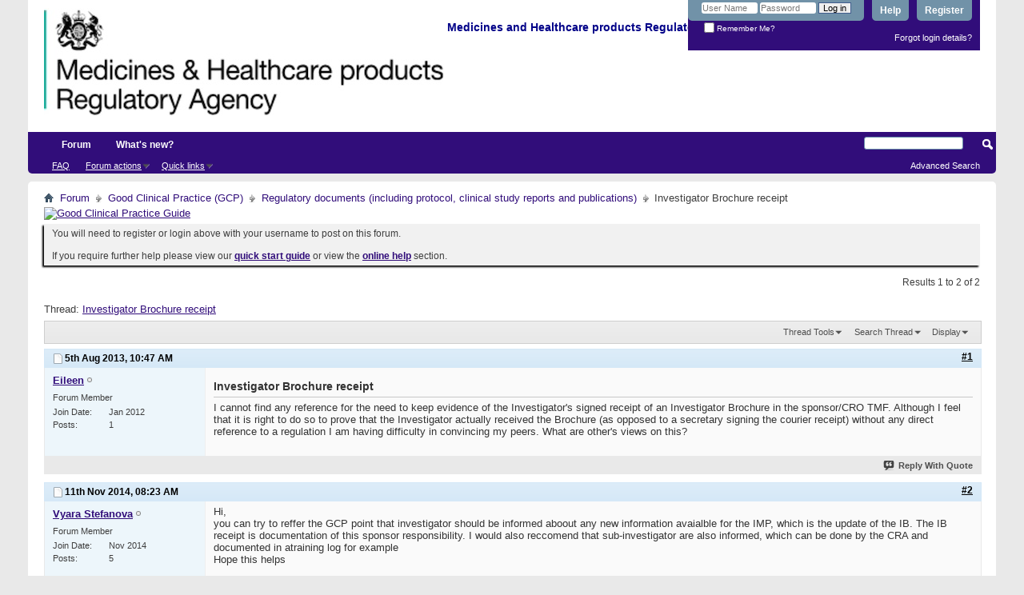

--- FILE ---
content_type: text/html; charset=ISO-8859-1
request_url: https://forums.mhra.gov.uk/showthread.php?1703-Investigator-Brochure-receipt&s=62a141956f78d496835155ab23e0db36&p=2348
body_size: 8505
content:
<!DOCTYPE html PUBLIC "-//W3C//DTD XHTML 1.0 Transitional//EN" "http://www.w3.org/TR/xhtml1/DTD/xhtml1-transitional.dtd">
<html xmlns="http://www.w3.org/1999/xhtml" dir="ltr" lang="en" id="vbulletin_html">
<head>
	<meta http-equiv="Content-Type" content="text/html; charset=ISO-8859-1" />
<meta id="e_vb_meta_bburl" name="vb_meta_bburl" content="https://forums.mhra.gov.uk" />
<base href="https://forums.mhra.gov.uk/" /><!--[if IE]></base><![endif]-->
<meta name="generator" content="vBulletin 4.2.5" />

	<link rel="Shortcut Icon" href="favicon.ico" type="image/x-icon" />








	
		<script type="text/javascript" src="https://ajax.googleapis.com/ajax/libs/yui/2.9.0/build/yuiloader-dom-event/yuiloader-dom-event.js"></script>
	

<script type="text/javascript">
<!--
	if (typeof YAHOO === 'undefined') // Load ALL YUI Local
	{
		document.write('<script type="text/javascript" src="clientscript/yui/yuiloader-dom-event/yuiloader-dom-event.js?v=425"><\/script>');
		document.write('<script type="text/javascript" src="clientscript/yui/connection/connection-min.js?v=425"><\/script>');
		var yuipath = 'clientscript/yui';
		var yuicombopath = '';
		var remoteyui = false;
	}
	else	// Load Rest of YUI remotely (where possible)
	{
		var yuipath = 'https://ajax.googleapis.com/ajax/libs/yui/2.9.0/build';
		var yuicombopath = '';
		var remoteyui = true;
		if (!yuicombopath)
		{
			document.write('<script type="text/javascript" src="https://ajax.googleapis.com/ajax/libs/yui/2.9.0/build/connection/connection-min.js?v=425"><\/script>');
		}
	}
	var SESSIONURL = "s=52b70d98bece4e9dfa6aad65fe2e0b61&";
	var SECURITYTOKEN = "guest";
	var IMGDIR_MISC = "images/misc";
	var IMGDIR_BUTTON = "images/buttons";
	var vb_disable_ajax = parseInt("0", 10);
	var SIMPLEVERSION = "425";
	var BBURL = "https://forums.mhra.gov.uk";
	var LOGGEDIN = 0 > 0 ? true : false;
	var THIS_SCRIPT = "showthread";
	var RELPATH = "showthread.php?1703-Investigator-Brochure-receipt&amp;p=2348";
	var PATHS = {
		forum : "",
		cms   : "",
		blog  : ""
	};
	var AJAXBASEURL = "https://forums.mhra.gov.uk/";
// -->
</script>
<script type="text/javascript" src="https://forums.mhra.gov.uk/clientscript/vbulletin-core.js?v=425"></script>





	<link rel="stylesheet" type="text/css" href="css.php?styleid=1&amp;langid=1&amp;d=1732104040&amp;td=ltr&amp;sheet=bbcode.css,editor.css,popupmenu.css,reset-fonts.css,vbulletin.css,vbulletin-chrome.css,vbulletin-formcontrols.css," />

	<!--[if lt IE 8]>
	<link rel="stylesheet" type="text/css" href="css.php?styleid=1&amp;langid=1&amp;d=1732104040&amp;td=ltr&amp;sheet=popupmenu-ie.css,vbulletin-ie.css,vbulletin-chrome-ie.css,vbulletin-formcontrols-ie.css,editor-ie.css" />
	<![endif]-->

<!-- Google tag (gtag.js) --> <script async src="
https://www.googletagmanager.com/gtag/js?id=G-65H5EHB1ZZ"></script>
<script>   window.dataLayer = window.dataLayer || [];   function gtag(){dataLayer.push(arguments);}   gtag('js', new Date());   gtag('config', 'G-65H5EHB1ZZ'); </script>


	<meta name="keywords" content="investigator, brochure, receipt, reference, regulation, direct, signing, opposed, secretary, courier, peers, views, difficulty, convincing, evidence, investigators, signed, sponsor/cro, prove, received" />
	<meta name="description" content="I cannot find any reference for the need to keep evidence of the Investigator's signed receipt of an Investigator Brochure in the sponsor/CRO TMF.  Although I feel that it is right to do so to prove that the Investigator actually received the Brochure (as opposed to a secretary signing the courier receipt) without any direct reference to a regulation I am having difficulty in convincing my peers.  What are other's views on this?" />

	<title> Investigator Brochure receipt</title>
	<link rel="canonical" href="showthread.php?1703-Investigator-Brochure-receipt&s=52b70d98bece4e9dfa6aad65fe2e0b61" />
	
	
	
	
	
	
	
	
	

	
		<link rel="stylesheet" type="text/css" href="css.php?styleid=1&amp;langid=1&amp;d=1732104040&amp;td=ltr&amp;sheet=toolsmenu.css,postlist.css,showthread.css,postbit.css,options.css,attachment.css,poll.css,lightbox.css" />
	
	<!--[if lt IE 8]><link rel="stylesheet" type="text/css" href="css.php?styleid=1&amp;langid=1&amp;d=1732104040&amp;td=ltr&amp;sheet=toolsmenu-ie.css,postlist-ie.css,showthread-ie.css,postbit-ie.css,poll-ie.css" /><![endif]-->
<link rel="stylesheet" type="text/css" href="css.php?styleid=1&amp;langid=1&amp;d=1732104040&amp;td=ltr&amp;sheet=additional.css" />

</head>

<body onload="if (document.body.scrollIntoView &amp;&amp; fetch_object('currentPost') &amp;&amp; (window.location.href.indexOf('#') == -1 || window.location.href.indexOf('#post') &gt; -1)) { fetch_object('currentPost').scrollIntoView(true); }">

<div class="above_body"> <!-- closing tag is in template navbar -->
<div id="header" class="floatcontainer doc_header">
	<div><a name="top" href="forum.php?s=52b70d98bece4e9dfa6aad65fe2e0b61" class="logo-image"><img src="https://info.mhra.gov.uk/images/MHRA_website_logo.jpg" alt="Medicines and Healthcare Products Regulatory Agency" /></a><h2 style="COLOR: #008; FONT-SIZE: 125%; PADDING-TOP: 27px; font-weight:bold;">&nbsp;Medicines and Healthcare products Regulatory Agency
  </h2> </div>


	<div id="toplinks" class="toplinks">

		
			<ul class="nouser">
			
				<li><a href="register.php?s=52b70d98bece4e9dfa6aad65fe2e0b61" rel="nofollow">Register</a></li>
			
				<li><a rel="help" href="faq.php?s=52b70d98bece4e9dfa6aad65fe2e0b61">Help</a></li>
				<li>
			<script type="text/javascript" src="clientscript/vbulletin_md5.js?v=425"></script>
			<form id="navbar_loginform" action="login.php?s=52b70d98bece4e9dfa6aad65fe2e0b61&amp;do=login" method="post" onsubmit="md5hash(vb_login_password, vb_login_md5password, vb_login_md5password_utf, 0)">
				<fieldset id="logindetails" class="logindetails">
					<div>
						<div>
					<input type="text" class="textbox default-value" name="vb_login_username" id="navbar_username" size="10" accesskey="u" tabindex="101" value="User Name" />
					<input type="password" class="textbox" tabindex="102" name="vb_login_password" id="navbar_password" size="10" />
					<input type="text" class="textbox default-value" tabindex="102" name="vb_login_password_hint" id="navbar_password_hint" size="10" value="Password" style="display:none;" />
					<input type="submit" class="loginbutton" tabindex="104" value="Log in" title="Enter your username and password in the boxes provided to login, or click the 'register' button to create a profile for yourself." accesskey="s" />
						</div>
					</div>
				</fieldset>
				<div id="remember" class="remember">
					<label for="cb_cookieuser_navbar"><input type="checkbox" name="cookieuser" value="1" id="cb_cookieuser_navbar" class="cb_cookieuser_navbar" accesskey="c" tabindex="103" /> Remember Me?</label>
				</div>

				<input type="hidden" name="s" value="52b70d98bece4e9dfa6aad65fe2e0b61" />
				<input type="hidden" name="securitytoken" value="guest" />
				<input type="hidden" name="do" value="login" />
				<input type="hidden" name="vb_login_md5password" />
				<input type="hidden" name="vb_login_md5password_utf" />
			</form>
			<script type="text/javascript">
			YAHOO.util.Dom.setStyle('navbar_password_hint', "display", "inline");
			YAHOO.util.Dom.setStyle('navbar_password', "display", "none");
			vB_XHTML_Ready.subscribe(function()
			{
			//
				YAHOO.util.Event.on('navbar_username', "focus", navbar_username_focus);
				YAHOO.util.Event.on('navbar_username', "blur", navbar_username_blur);
				YAHOO.util.Event.on('navbar_password_hint', "focus", navbar_password_hint);
				YAHOO.util.Event.on('navbar_password', "blur", navbar_password);
			});
			
			function navbar_username_focus(e)
			{
			//
				var textbox = YAHOO.util.Event.getTarget(e);
				if (textbox.value == 'User Name')
				{
				//
					textbox.value='';
					textbox.style.color='#000000';
				}
			}

			function navbar_username_blur(e)
			{
			//
				var textbox = YAHOO.util.Event.getTarget(e);
				if (textbox.value == '')
				{
				//
					textbox.value='User Name';
					textbox.style.color='#777777';
				}
			}
			
			function navbar_password_hint(e)
			{
			//
				var textbox = YAHOO.util.Event.getTarget(e);
				
				YAHOO.util.Dom.setStyle('navbar_password_hint', "display", "none");
				YAHOO.util.Dom.setStyle('navbar_password', "display", "inline");
				YAHOO.util.Dom.get('navbar_password').focus();
			}

			function navbar_password(e)
			{
			//
				var textbox = YAHOO.util.Event.getTarget(e);
				
				if (textbox.value == '')
				{
					YAHOO.util.Dom.setStyle('navbar_password_hint', "display", "inline");
					YAHOO.util.Dom.setStyle('navbar_password', "display", "none");
				}
			}
			</script>
				</li>
				
			</ul>
		
<li style="padding-bottom:10px; padding-right:10px;"><a href="http://forums.mhra.gov.uk/login.php?do=lostpw">Forgot login details?</a></li>
	</div>
	<div class="ad_global_header">
		 
		 
	</div>
	<hr />
</div>
<div id="navbar" class="navbar">

	<ul id="navtabs" class="navtabs floatcontainer">
		
		
			<li class="selected"><a class="navtab" href="forum.php?s=52b70d98bece4e9dfa6aad65fe2e0b61">Forum</a>
				<ul class="floatcontainer">
					
					
					
					
					
					<li><a rel="help" href="faq.php?s=52b70d98bece4e9dfa6aad65fe2e0b61" accesskey="5">FAQ</a></li>
					
					

					
					
					<li class="popupmenu">
						<a href="javascript://" class="popupctrl">Forum actions</a>
						<ul class="popupbody popuphover">
							<li>
								<a href="forumdisplay.php?s=52b70d98bece4e9dfa6aad65fe2e0b61&amp;do=markread&amp;markreadhash=guest" onclick="return confirm('')">Mark all forums as read</a>
							</li>
                                                        
						</ul>
					</li>
					<li class="popupmenu">
						<a href="javascript://" class="popupctrl" accesskey="3">Quick links</a>
						<ul class="popupbody popuphover">
							
							
							
							
							
							
							
						</ul>
					</li>
					
				</ul>

			</li>
		
		
		
			<li><a class="navtab" href="search.php?s=52b70d98bece4e9dfa6aad65fe2e0b61&amp;do=getdaily&amp;contenttype=vBForum_Post" accesskey="2">What's new?</a></li>
		
		
	</ul>

	
	<div id="globalsearch" class="globalsearch">
		<form action="search.php?s=52b70d98bece4e9dfa6aad65fe2e0b61&amp;do=process" method="post" id="navbar_search" class="navbar_search">
			
			<input type="hidden" name="securitytoken" value="guest" />
			<input type="hidden" name="do" value="process" />
			<span class="textboxcontainer"><span><input type="text" value="" name="query" class="textbox" tabindex="99"/></span></span>
			<span class="buttoncontainer"><span><input type="image" class="searchbutton" src="images/buttons/search.png" name="submit" onclick="document.getElementById('navbar_search').submit;" tabindex="100"/></span></span>
		</form>
		<ul class="navbar_advanced_search">
			<li><a href="search.php?s=52b70d98bece4e9dfa6aad65fe2e0b61" accesskey="4">Advanced Search</a></li>
		</ul>
	</div>
	
</div>
</div><!-- closing div for above_body -->

<div class="body_wrapper">
<div id="breadcrumb" class="breadcrumb">
	<ul class="floatcontainer">
		<li class="navbithome"><a href="index.php?s=52b70d98bece4e9dfa6aad65fe2e0b61" accesskey="1"><img src="images/misc/navbit-home.png" alt="Home" /></a></li>

		
	<li class="navbit"><a href="forum.php?s=52b70d98bece4e9dfa6aad65fe2e0b61">Forum</a></li>

	<li class="navbit"><a href="forumdisplay.php?1-Good-Clinical-Practice-(GCP)&amp;s=52b70d98bece4e9dfa6aad65fe2e0b61">Good Clinical Practice (GCP)</a></li>

	<li class="navbit"><a href="forumdisplay.php?24-Regulatory-documents-(including-protocol-clinical-study-reports-and-publications)&amp;s=52b70d98bece4e9dfa6aad65fe2e0b61">Regulatory documents (including protocol, clinical study reports and publications)</a></li>

		
	<li class="navbit lastnavbit"><span> Investigator Brochure receipt</span></li>

	</ul>
	<hr />
</div>

 
<div id="ad_global_below_navbar"><a href="http://www.tsoshop.co.uk/bookstore.asp?FO=1160007&DI=635071&trackid=000039" target="_blank">
<img border="0" alt="Good Clinical Practice Guide" src="http://www.mhra.gov.uk/home/groups/comms-ic/documents/websiteresources/con185180.gif" style="display: block; margin-left: auto; margin-right: auto" >
</a></div>


	<form action="profile.php?do=dismissnotice" method="post" id="notices" class="notices">
		<input type="hidden" name="do" value="dismissnotice" />
		<input type="hidden" name="s" value="s=52b70d98bece4e9dfa6aad65fe2e0b61&amp;" />
		<input type="hidden" name="securitytoken" value="guest" />
		<input type="hidden" id="dismiss_notice_hidden" name="dismiss_noticeid" value="" />
		<input type="hidden" name="url" value="" />
		<ol>
			<li class="restore" id="navbar_notice_1">
	
	You will need to register or login above with your username to post  on this forum.<br /><br />
If you require further help please view our <a href="http://www.mhra.gov.uk/home/groups/par/documents/websiteresources/con132013.pdf" title="quick start guide" target="_blank"><b>quick start guide</b></a> or view the <a href="faq.php?s=52b70d98bece4e9dfa6aad65fe2e0b61" target="_blank"><strong>online help</strong></a> section.


</li>
		</ol>
	</form>
 



	<div id="above_postlist" class="above_postlist">
		
		<div id="pagination_top" class="pagination_top">
		
			<div id="postpagestats_above" class="postpagestats">
				Results 1 to 2 of 2
			</div>
		</div>
	</div>
	<div id="pagetitle" class="pagetitle">
		<h1>
			Thread: <span class="threadtitle"><a href="showthread.php?1703-Investigator-Brochure-receipt&s=52b70d98bece4e9dfa6aad65fe2e0b61" title="Reload this Page">Investigator Brochure receipt</a></span>
		</h1>
		
	</div>
	<div id="thread_controls" class="thread_controls toolsmenu">
		<div>
		<ul id="postlist_popups" class="postlist_popups popupgroup">
			
			
			<li class="popupmenu" id="threadtools">
				<h6><a class="popupctrl" href="javascript://">Thread Tools</a></h6>
				<ul class="popupbody popuphover">
					<li><a href="printthread.php?s=52b70d98bece4e9dfa6aad65fe2e0b61&amp;t=1703&amp;pp=10&amp;page=1" accesskey="3" rel="nofollow">Show Printable Version</a></li>
					
						<li><a href="sendmessage.php?s=52b70d98bece4e9dfa6aad65fe2e0b61&amp;do=sendtofriend&amp;t=1703" rel="nofollow">Email this Page&hellip;</a></li>
					
					<li>
						
					</li>
					
				</ul>
			</li>

			

			
				<li class="popupmenu searchthread menusearch" id="searchthread">
					<h6><a class="popupctrl" href="javascript://">Search Thread</a></h6>
					<form action="search.php" method="post">
						<ul class="popupbody popuphover">
							<li>
								<input type="text" name="query" class="searchbox" value="Search..." tabindex="13" />
								<input type="submit" class="button" value="Search" tabindex="14" />
							</li>
							<li class="formsubmit" id="popupsearch">
								<div class="submitoptions">&nbsp;</div>
								<div class="advancedsearchlink"><a href="search.php?s=52b70d98bece4e9dfa6aad65fe2e0b61&amp;search_type=1&amp;searchthreadid=1703&amp;contenttype=vBForum_Post">Advanced Search</a></div>
							</li>
						</ul>
						<input type="hidden" name="s" value="52b70d98bece4e9dfa6aad65fe2e0b61" />
						<input type="hidden" name="securitytoken" value="guest" />
						<input type="hidden" name="do" value="process" />
						<input type="hidden" name="searchthreadid" value="1703" />
						<input type="hidden" name="search_type" value="1" />
						<input type="hidden" name="contenttype" value="vBForum_Post" />
					</form>
				</li>
			

			

			
				<li class="popupmenu" id="displaymodes">
					<h6><a class="popupctrl" href="javascript://">Display</a></h6>
					<ul class="popupbody popuphover">
						<li><label>Linear Mode</label></li>
						<li><a href="showthread.php?1703-Investigator-Brochure-receipt&amp;s=52b70d98bece4e9dfa6aad65fe2e0b61&amp;mode=hybrid"> Switch to Hybrid Mode</a></li>
						<li><a href="showthread.php?1703-Investigator-Brochure-receipt&amp;s=52b70d98bece4e9dfa6aad65fe2e0b61&amp;p=2203&amp;mode=threaded#post2203"> Switch to Threaded Mode</a></li>
					</ul>
				</li>
			

			
			</ul>
		</div>
	</div>

<div id="postlist" class="postlist restrain">
	

	
		<ol id="posts" class="posts" start="1">
			
<li class="postbitlegacy postbitim postcontainer old" id="post_2203">
<!-- see bottom of postbit.css for .userinfo .popupmenu styles -->

	<div class="posthead">
			<span class="postdate old">
				
					<span class="date">5th Aug 2013,&nbsp;<span class="time">10:47 AM</span></span>
				
			</span>
			<span class="nodecontrols">
				
					<a name="post2203" href="showthread.php?1703-Investigator-Brochure-receipt&amp;s=52b70d98bece4e9dfa6aad65fe2e0b61&amp;p=2203&amp;viewfull=1#post2203" class="postcounter">#1</a><a id="postcount2203" name="1"></a>
				
				
				
			</span>
	</div>
	<div class="postdetails">
		<div class="userinfo">
			<div class="username_container">
			
				<div class="popupmenu memberaction">
	<a class="username offline popupctrl" href="member.php?621-Eileen&amp;s=52b70d98bece4e9dfa6aad65fe2e0b61" title="Eileen is offline"><strong>Eileen</strong></a>
	<ul class="popupbody popuphover memberaction_body">
		<li class="left">
			<a href="member.php?621-Eileen&amp;s=52b70d98bece4e9dfa6aad65fe2e0b61" class="siteicon_profile">
				View Profile
			</a>
		</li>
		
		<li class="right">
			<a href="search.php?s=52b70d98bece4e9dfa6aad65fe2e0b61&amp;do=finduser&amp;userid=621&amp;contenttype=vBForum_Post&amp;showposts=1" class="siteicon_forum" rel="nofollow">
				View Forum Posts
			</a>
		</li>
		
		
		<li class="left">
			<a href="private.php?s=52b70d98bece4e9dfa6aad65fe2e0b61&amp;do=newpm&amp;u=621" class="siteicon_message" rel="nofollow">
				Private Message
			</a>
		</li>
		
		
		
		
		
		
		

		

		
		
	</ul>
</div>
				<img class="inlineimg onlinestatus" src="images/statusicon/user-offline.png" alt="Eileen is offline" border="0" />

			
			</div>
			<span class="usertitle">
				Forum Member
			</span>
			
			
			
			 
			
				<hr />
				<dl class="userinfo_extra">
					<dt>Join Date</dt> <dd>Jan 2012</dd>
					
					
					<dt>Posts</dt> <dd>1</dd>	
					
				</dl>
				
				
				<div class="imlinks">
					    
				</div>
			
		</div>
		<div class="postbody">
			<div class="postrow">
				
				
				<h2 class="title icon">
					Investigator Brochure receipt
				</h2>
				


						
							
							
						
						
				<div class="content">
					<div id="post_message_2203">
						<blockquote class="postcontent restore ">
							I cannot find any reference for the need to keep evidence of the Investigator's signed receipt of an Investigator Brochure in the sponsor/CRO TMF.  Although I feel that it is right to do so to prove that the Investigator actually received the Brochure (as opposed to a secretary signing the courier receipt) without any direct reference to a regulation I am having difficulty in convincing my peers.  What are other's views on this?
						</blockquote>
					</div>

					
				</div>
			</div>
			
			<div class="cleardiv"></div>
		</div>
	</div>
		<div class="postfoot">
			<!-- <div class="postfoot_container"> -->
			<div class="textcontrols floatcontainer">
				<span class="postcontrols">
					<img style="display:none" id="progress_2203" src="images/misc/progress.gif" alt="" />
					
					
					
						<a id="qrwq_2203" class="newreply" href="newreply.php?s=52b70d98bece4e9dfa6aad65fe2e0b61&amp;do=newreply&amp;p=2203" rel="nofollow" title="Reply With Quote"><img id="quoteimg_2203" src="clear.gif" alt="Reply With Quote" />  Reply With Quote</a> 
					
					
					
				</span>
				<span class="postlinking">
					
						
					

					
					
					
					

					
					

					
					
					
					
					
				</span>
			<!-- </div> -->
			</div>
		</div>
	<hr />
</li>

<li class="postbitlegacy postbitim postcontainer old" id="post_2348">
<!-- see bottom of postbit.css for .userinfo .popupmenu styles -->

	<div class="posthead">
			<span class="postdate old">
				
					<span class="date">11th Nov 2014,&nbsp;<span class="time">08:23 AM</span></span>
				
			</span>
			<span class="nodecontrols">
				
					<a name="post2348" href="showthread.php?1703-Investigator-Brochure-receipt&amp;s=52b70d98bece4e9dfa6aad65fe2e0b61&amp;p=2348&amp;viewfull=1#post2348" class="postcounter">#2</a><a id="postcount2348" name="2"></a>
				
				
				
			</span>
	</div>
	<div class="postdetails">
		<div class="userinfo">
			<div class="username_container">
			
				<div class="popupmenu memberaction">
	<a class="username offline popupctrl" href="member.php?3259-Vyara-Stefanova&amp;s=52b70d98bece4e9dfa6aad65fe2e0b61" title="Vyara Stefanova is offline"><strong>Vyara Stefanova</strong></a>
	<ul class="popupbody popuphover memberaction_body">
		<li class="left">
			<a href="member.php?3259-Vyara-Stefanova&amp;s=52b70d98bece4e9dfa6aad65fe2e0b61" class="siteicon_profile">
				View Profile
			</a>
		</li>
		
		<li class="right">
			<a href="search.php?s=52b70d98bece4e9dfa6aad65fe2e0b61&amp;do=finduser&amp;userid=3259&amp;contenttype=vBForum_Post&amp;showposts=1" class="siteicon_forum" rel="nofollow">
				View Forum Posts
			</a>
		</li>
		
		
		<li class="left">
			<a href="private.php?s=52b70d98bece4e9dfa6aad65fe2e0b61&amp;do=newpm&amp;u=3259" class="siteicon_message" rel="nofollow">
				Private Message
			</a>
		</li>
		
		
		
		
		
		
		

		

		
		
	</ul>
</div>
				<img class="inlineimg onlinestatus" src="images/statusicon/user-offline.png" alt="Vyara Stefanova is offline" border="0" />

			
			</div>
			<span class="usertitle">
				Forum Member
			</span>
			
			
			
			 
			
				<hr />
				<dl class="userinfo_extra">
					<dt>Join Date</dt> <dd>Nov 2014</dd>
					
					
					<dt>Posts</dt> <dd>5</dd>	
					
				</dl>
				
				
				<div class="imlinks">
					    
				</div>
			
		</div>
		<div class="postbody">
			<div class="postrow">
				
				


						
						
							
						
				<div class="content">
					<div id="post_message_2348">
						<blockquote class="postcontent restore ">
							Hi,<br />
you can try to reffer the GCP point that investigator should be informed aboout any new information avaialble for the IMP, which is the update of the IB. The IB receipt is documentation of this sponsor responsibility. I would also reccomend that sub-investigator are also informed, which can be done by the CRA and documented in  atraining log for example<br />
Hope this helps
						</blockquote>
					</div>

					
				</div>
			</div>
			
			<div class="cleardiv"></div>
		</div>
	</div>
		<div class="postfoot">
			<!-- <div class="postfoot_container"> -->
			<div class="textcontrols floatcontainer">
				<span class="postcontrols">
					<img style="display:none" id="progress_2348" src="images/misc/progress.gif" alt="" />
					
					
					
						<a id="qrwq_2348" class="newreply" href="newreply.php?s=52b70d98bece4e9dfa6aad65fe2e0b61&amp;do=newreply&amp;p=2348" rel="nofollow" title="Reply With Quote"><img id="quoteimg_2348" src="clear.gif" alt="Reply With Quote" />  Reply With Quote</a> 
					
					
					
				</span>
				<span class="postlinking">
					
						
					

					
					
					
					

					
					

					
					
					
					
					
				</span>
			<!-- </div> -->
			</div>
		</div>
	<hr />
</li>

		</ol>
		<div class="separator"></div>
		<div class="postlistfoot">
			
		</div>

	

</div>

<div id="below_postlist" class="noinlinemod below_postlist">
	
	<div id="pagination_bottom" class="pagination_bottom">
	
		<div class="clear"></div>
<div class="navpopupmenu popupmenu nohovermenu" id="showthread_navpopup">
	
		<span class="shade">Quick navigation</span>
		<a href="showthread.php?1703-Investigator-Brochure-receipt&amp;s=52b70d98bece4e9dfa6aad65fe2e0b61" class="popupctrl"><span class="ctrlcontainer">Regulatory documents (including protocol, clinical study reports and publications)</span></a>
		<a href="showthread.php?1703-Investigator-Brochure-receipt&amp;p=2348#top" class="textcontrol" onclick="document.location.hash='top';return false;">Top</a>
	
	<ul class="navpopupbody popupbody popuphover">
		
		<li class="optionlabel">Site Areas</li>
		<li><a href="usercp.php?s=52b70d98bece4e9dfa6aad65fe2e0b61">Settings</a></li>
		<li><a href="private.php?s=52b70d98bece4e9dfa6aad65fe2e0b61">Private messages</a></li>
		<li><a href="subscription.php?s=52b70d98bece4e9dfa6aad65fe2e0b61">Subscriptions</a></li>
		<li><a href="online.php?s=52b70d98bece4e9dfa6aad65fe2e0b61">Who's online</a></li>
		<li><a href="search.php?s=52b70d98bece4e9dfa6aad65fe2e0b61">Search Forums</a></li>
		<li><a href="forum.php?s=52b70d98bece4e9dfa6aad65fe2e0b61">Forums Home</a></li>
		
			<li class="optionlabel">Forums</li>
			
		
			
				<li><a href="forumdisplay.php?1-Good-Clinical-Practice-(GCP)&amp;s=52b70d98bece4e9dfa6aad65fe2e0b61">Good Clinical Practice (GCP)</a>
					<ol class="d1">
						
		
			
				<li><a href="forumdisplay.php?28-GCP-Forum-introduction-and-rules-PLEASE-READ-BEFORE-POSTING-ON-THIS-FORUM&amp;s=52b70d98bece4e9dfa6aad65fe2e0b61">GCP Forum introduction and rules - PLEASE READ BEFORE POSTING ON THIS FORUM</a></li>
			
		
			
				<li><a href="forumdisplay.php?4-Clinical-laboratories&amp;s=52b70d98bece4e9dfa6aad65fe2e0b61">Clinical laboratories</a></li>
			
		
			
				<li><a href="forumdisplay.php?7-Computer-system-validation-(CSV)-and-IT-systems&amp;s=52b70d98bece4e9dfa6aad65fe2e0b61">Computer system validation (CSV) and IT systems</a></li>
			
		
			
				<li><a href="forumdisplay.php?8-Contracts-and-agreements-(including-insurance)&amp;s=52b70d98bece4e9dfa6aad65fe2e0b61">Contracts and agreements (including insurance)</a></li>
			
		
			
				<li><a href="forumdisplay.php?11-Data-management&amp;s=52b70d98bece4e9dfa6aad65fe2e0b61">Data management</a></li>
			
		
			
				<li><a href="forumdisplay.php?40-Electronic-Systems-(inc-e-CRF-e-source-ePRo-and-ehealth-records-EHR)&amp;s=52b70d98bece4e9dfa6aad65fe2e0b61">Electronic Systems (inc. e-CRF, e-source, ePRo and ehealth records/EHR)</a></li>
			
		
			
				<li><a href="forumdisplay.php?12-Equipment-maintenance&amp;s=52b70d98bece4e9dfa6aad65fe2e0b61">Equipment maintenance</a></li>
			
		
			
				<li><a href="forumdisplay.php?13-Ethics-approval&amp;s=52b70d98bece4e9dfa6aad65fe2e0b61">Ethics approval</a></li>
			
		
			
				<li><a href="forumdisplay.php?14-Inspection-process&amp;s=52b70d98bece4e9dfa6aad65fe2e0b61">Inspection process</a></li>
			
		
			
				<li><a href="forumdisplay.php?15-Investigational-Medicinal-Products-(IMP)&amp;s=52b70d98bece4e9dfa6aad65fe2e0b61">Investigational Medicinal Products (IMP)</a></li>
			
		
			
				<li><a href="forumdisplay.php?16-Investigator-Sites-(inc-Principal-Investigator-responsibilities-consent-source-data-and-CRFs)&amp;s=52b70d98bece4e9dfa6aad65fe2e0b61">Investigator Sites (inc Principal Investigator responsibilities, consent, source data and CRFs)</a></li>
			
		
			
				<li><a href="forumdisplay.php?17-Legislation&amp;s=52b70d98bece4e9dfa6aad65fe2e0b61">Legislation</a></li>
			
		
			
				<li><a href="forumdisplay.php?18-Monitoring&amp;s=52b70d98bece4e9dfa6aad65fe2e0b61">Monitoring</a></li>
			
		
			
				<li><a href="forumdisplay.php?19-Pharmacovigilance&amp;s=52b70d98bece4e9dfa6aad65fe2e0b61">Pharmacovigilance</a></li>
			
		
			
				<li><a href="forumdisplay.php?20-Programme-management&amp;s=52b70d98bece4e9dfa6aad65fe2e0b61">Programme management</a></li>
			
		
			
				<li><a href="forumdisplay.php?21-Quality-Systems-(including-QA-SOP-and-Training)&amp;s=52b70d98bece4e9dfa6aad65fe2e0b61">Quality Systems (including QA, SOP and Training)</a></li>
			
		
			
				<li><a href="forumdisplay.php?22-Risk-adaptive-approach&amp;s=52b70d98bece4e9dfa6aad65fe2e0b61">Risk adaptive approach</a></li>
			
		
			
				<li><a href="forumdisplay.php?23-Risk-based-inspections&amp;s=52b70d98bece4e9dfa6aad65fe2e0b61">Risk-based inspections</a></li>
			
		
			
				<li><a href="forumdisplay.php?24-Regulatory-documents-(including-protocol-clinical-study-reports-and-publications)&amp;s=52b70d98bece4e9dfa6aad65fe2e0b61">Regulatory documents (including protocol, clinical study reports and publications)</a></li>
			
		
			
				<li><a href="forumdisplay.php?25-Sponsor-oversight&amp;s=52b70d98bece4e9dfa6aad65fe2e0b61">Sponsor oversight</a></li>
			
		
			
				<li><a href="forumdisplay.php?26-Statistics&amp;s=52b70d98bece4e9dfa6aad65fe2e0b61">Statistics</a></li>
			
		
			
				<li><a href="forumdisplay.php?27-Trial-Master-File-(TMF)-and-archiving&amp;s=52b70d98bece4e9dfa6aad65fe2e0b61">Trial Master File (TMF) and archiving</a></li>
			
		
			
					</ol>
				</li>
			
		
			
				<li><a href="forumdisplay.php?60-Blood-Forum&amp;s=52b70d98bece4e9dfa6aad65fe2e0b61">Blood Forum</a>
					<ol class="d1">
						
		
			
				<li><a href="forumdisplay.php?61-Blood-Forum-introduction-and-rules-PLEASE-READ-BEFORE-POSTING-ON-THIS-FORUM&amp;s=52b70d98bece4e9dfa6aad65fe2e0b61">Blood Forum introduction and rules - PLEASE READ BEFORE POSTING ON THIS FORUM</a></li>
			
		
			
				<li><a href="forumdisplay.php?62-Quality-Management&amp;s=52b70d98bece4e9dfa6aad65fe2e0b61">Quality Management</a></li>
			
		
			
				<li><a href="forumdisplay.php?63-Personnel-amp-Organisation&amp;s=52b70d98bece4e9dfa6aad65fe2e0b61">Personnel &amp; Organisation</a></li>
			
		
			
				<li><a href="forumdisplay.php?64-Premises&amp;s=52b70d98bece4e9dfa6aad65fe2e0b61">Premises</a></li>
			
		
			
				<li><a href="forumdisplay.php?66-Change-Control-Validation&amp;s=52b70d98bece4e9dfa6aad65fe2e0b61">Change Control / Validation</a></li>
			
		
			
				<li><a href="forumdisplay.php?67-Documentation&amp;s=52b70d98bece4e9dfa6aad65fe2e0b61">Documentation</a></li>
			
		
			
				<li><a href="forumdisplay.php?68-Computerised-Systems&amp;s=52b70d98bece4e9dfa6aad65fe2e0b61">Computerised Systems</a></li>
			
		
			
				<li><a href="forumdisplay.php?69-Blood-Collection-Testing-amp-Processing&amp;s=52b70d98bece4e9dfa6aad65fe2e0b61">Blood Collection, Testing &amp; Processing</a></li>
			
		
			
				<li><a href="forumdisplay.php?70-Storage-amp-Distribution&amp;s=52b70d98bece4e9dfa6aad65fe2e0b61">Storage &amp; Distribution</a></li>
			
		
			
				<li><a href="forumdisplay.php?71-Contract-Management&amp;s=52b70d98bece4e9dfa6aad65fe2e0b61">Contract Management</a></li>
			
		
			
				<li><a href="forumdisplay.php?72-Non-Conformance-(Deviations-Investigation-CAPA-Root-Cause-Analysis-Complaints-Recall)&amp;s=52b70d98bece4e9dfa6aad65fe2e0b61">Non-Conformance (Deviations / Investigation / CAPA / Root Cause Analysis / Complaints / Recall)</a></li>
			
		
			
				<li><a href="forumdisplay.php?75-Self-Inspection&amp;s=52b70d98bece4e9dfa6aad65fe2e0b61">Self-Inspection</a></li>
			
		
			
				<li><a href="forumdisplay.php?76-Regulatory-Inspections&amp;s=52b70d98bece4e9dfa6aad65fe2e0b61">Regulatory Inspections</a></li>
			
		
			
				<li><a href="forumdisplay.php?77-Quality-Monitoring-amp-Control&amp;s=52b70d98bece4e9dfa6aad65fe2e0b61">Quality Monitoring &amp; Control</a></li>
			
		
			
				<li><a href="forumdisplay.php?78-Haemovigilance-amp-SABRE&amp;s=52b70d98bece4e9dfa6aad65fe2e0b61">Haemovigilance &amp; SABRE</a></li>
			
		
			
				<li><a href="forumdisplay.php?79-Legislation-Guidelines&amp;s=52b70d98bece4e9dfa6aad65fe2e0b61">Legislation / Guidelines</a></li>
			
		
			
				<li><a href="forumdisplay.php?85-Blood-Consultative-Committee&amp;s=52b70d98bece4e9dfa6aad65fe2e0b61">Blood Consultative Committee</a></li>
			
		
			
				<li><a href="forumdisplay.php?86-Links&amp;s=52b70d98bece4e9dfa6aad65fe2e0b61">Links</a></li>
			
		
			
					</ol>
				</li>
			
		
		
	</ul>
</div>
<div class="clear"></div>
	</div>
</div>








	<!-- next / previous links -->
	<div class="navlinks">
		
			<strong>&laquo;</strong>
			<a href="showthread.php?1703-Investigator-Brochure-receipt&amp;s=52b70d98bece4e9dfa6aad65fe2e0b61&amp;goto=nextoldest" rel="nofollow">Previous Thread</a>
			|
			<a href="showthread.php?1703-Investigator-Brochure-receipt&amp;s=52b70d98bece4e9dfa6aad65fe2e0b61&amp;goto=nextnewest" rel="nofollow">Next Thread</a>
			<strong>&raquo;</strong>
		
	</div>
	<!-- / next / previous links -->

<div id="thread_info" class="thread_info block">
	
	
	
	
	
	
	<div class="options_block_container">
		
		<div class="options_block">
			<h4 class="collapse blockhead options_correct">
				<a class="collapse" id="collapse_posting_rules" href="showthread.php?1703-Investigator-Brochure-receipt&amp;p=2348#top"><img src="images/buttons/collapse_40b.png" alt="" /></a>
				Posting Permissions
			</h4>
			<div id="posting_rules" class="thread_info_block blockbody formcontrols floatcontainer options_correct">
				
<div id="forumrules" class="info_subblock">

	<ul class="youcandoblock">
		<li>You <strong>may not</strong> post new threads</li>
		<li>You <strong>may not</strong> post replies</li>
		<li>You <strong>may not</strong> post attachments</li>
		<li>You <strong>may not</strong> edit your posts</li>
		<li>&nbsp;</li>
	</ul>
	<div class="bbcodeblock">
		<ul>
			<li><a href="misc.php?s=52b70d98bece4e9dfa6aad65fe2e0b61&amp;do=bbcode" target="_blank">BB code</a> is <strong>On</strong></li>
			<li><a href="misc.php?s=52b70d98bece4e9dfa6aad65fe2e0b61&amp;do=showsmilies" target="_blank">Smilies</a> are <strong>On</strong></li>
			<li><a href="misc.php?s=52b70d98bece4e9dfa6aad65fe2e0b61&amp;do=bbcode#imgcode" target="_blank">[IMG]</a> code is <strong>On</strong></li>
			<li><a href="misc.php?s=52b70d98bece4e9dfa6aad65fe2e0b61&amp;do=bbcode#videocode" target="_blank">[VIDEO]</a> code is <strong>On</strong></li>
			<li>HTML code is <strong>Off</strong></li>
		</ul>
	</div>
	<p class="rules_link"><a href="misc.php?s=52b70d98bece4e9dfa6aad65fe2e0b61&amp;do=showrules" target="_blank">Forum Rules</a></p>

</div>

			</div>
		</div>
	</div>
</div>








<div style="clear: left">
   
   
</div>

<div id="footer" class="floatcontainer footer">

	<form action="forum.php" method="get" id="footer_select" class="footer_select">

		
			<select name="styleid" onchange="switch_id(this, 'style')">
				<optgroup label="Quick Style Chooser"><option class="hidden"></option></optgroup>
				
					
					<optgroup label="&nbsp;Standard Styles">
									
					
	<option value="1" class="" selected="selected">-- Default Style</option>

					
					</optgroup>
										
				
				
					
					<optgroup label="&nbsp;Mobile Styles">
					
					
	<option value="3" class="" >-- Default Mobile Style</option>

					
					</optgroup>
										
				
			</select>	
		
		
		
	</form>

	<ul id="footer_links" class="footer_links">

<li><a href="https://gov.uk/mhra" title="Medicines and Healthcare products Regulatory Agency">MHRA website</a></li>
		
		
		
		
		<!--<li><a href="archive/index.php?s=52b70d98bece4e9dfa6aad65fe2e0b61">Archive</a></li>-->
		
		<li><a href="https://www.gov.uk/help/privacy-policy">Privacy statement</a></li>
		
		<li><a href="showthread.php?1703-Investigator-Brochure-receipt&amp;p=2348#top" onclick="document.location.hash='top'; return false;">Top</a></li>
	</ul>
	
	
	
	
	<script type="text/javascript">
	<!--
		// Main vBulletin Javascript Initialization
		vBulletin_init();
	//-->
	</script>
        
</div>
</div> <!-- closing div for body_wrapper -->

<div class="below_body">
<!--<div id="footer_time" class="shade footer_time">All times are GMT +1. The time now is <span class="time">08:21 AM</span>.</div>-->

<div id="footer_copyright" class="shade footer_copyright">
	<!-- Do not remove this copyright notice -->
	Powered by <a href="https://www.vbulletin.com" id="vbulletinlink">vBulletin&reg;</a> Version 4.2.5 <br />Copyright &copy; 2026 vBulletin Solutions Inc. All rights reserved. 
	<!-- Do not remove this copyright notice -->	
</div>
<div id="footer_morecopyright" class="shade footer_morecopyright">
	<!-- Do not remove cronimage or your scheduled tasks will cease to function -->
	<img src="https://forums.mhra.gov.uk/cron.php?s=52b70d98bece4e9dfa6aad65fe2e0b61&amp;rand=1768893664" alt="" width="1" height="1" border="0" />
	<!-- Do not remove cronimage or your scheduled tasks will cease to function -->
	
	
</div>
 

</div>
</body>
</html>